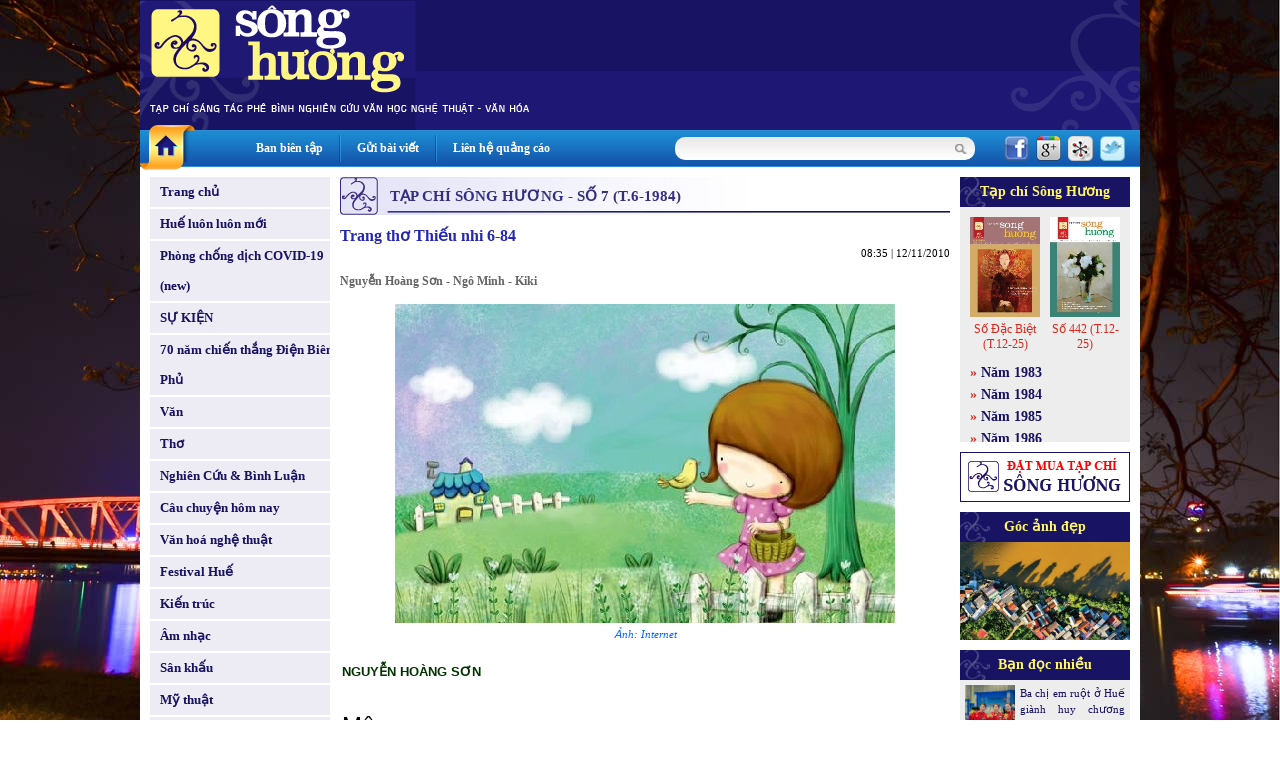

--- FILE ---
content_type: text/html
request_url: http://tapchisonghuong.com.vn/tap-chi/c220/n6774/Trang-tho-Thieu-nhi-6-84.html
body_size: 8045
content:
<!DOCTYPE html PUBLIC "-//W3C//DTD XHTML 1.0 Transitional//EN" "http://www.w3.org/TR/xhtml1/DTD/xhtml1-transitional.dtd">
<html xmlns="http://www.w3.org/1999/xhtml">
<head>
<meta http-equiv="EXPIRES" content="0" />
<meta name="RESOURCE-TYPE" content="DOCUMENT" />
<meta name="DISTRIBUTION" content="GLOBAL" />
<meta name="AUTHOR" content="XuanTruongJSCDotCom" />
<meta name="KEYWORDS" content="Tạp chí Sông Hương - Diễn đàn Liên hiệp các Hội Văn học Nghệ thuật Thừa Thiên Huế">
<meta name="DESCRIPTION" content="Tạp chí Sông Hương - Diễn đàn Liên hiệp các Hội Văn học Nghệ thuật Thừa Thiên Huế">
<meta name="COPYRIGHT" content="Copyright (c) by XuanTruongJSC.com" />
<meta name="ROBOTS" content="INDEX, FOLLOW" />
<meta name="Googlebot" content="index,follow,archive">

<meta name="RATING" content="GENERAL" />
<meta name="GENERATOR" content="XuanTruongJSC.Com" />
<meta name="google-site-verification" content="_2Ey_KNY8yyCDtTHBCTX5yfpsJarX-dmbiJ2hbrfzy0" />
<meta http-equiv="Content-Type" content="text/html; charset=UTF-8" />

<title>Trang thơ Thiếu nhi 6-84 - Tạp chí Sông Hương</title>

<meta property="og:title" content="Trang thơ Thiếu nhi 6-84 - Tạp chí Sông Hương"/>
<meta property="og:url" content="" />
<meta property="og:description" content="" />
<meta property="og:image" content="" />
<base href="http://tapchisonghuong.com.vn/">
<link rel="shortcut icon" href="http://tapchisonghuong.com.vn/style/images/favicon.ico" />
<link href="http://tapchisonghuong.com.vn/style/styles.css" rel="stylesheet" type="text/css" />
<link href="http://tapchisonghuong.com.vn/style/styles_common.css" rel="stylesheet" type="text/css" />

<script>
var query_string = "?main%3Dmagazine%26catid%3D220%26newsid%3D6774%26xtname%3DTrang-tho-Thieu-nhi-6-84",
BASE_URL = "http://tapchisonghuong.com.vn/",
WEB_DIR  = "",
TIME_NOW = 1769280962</script>
<script type="text/javascript" src="http://tapchisonghuong.com.vn/js/Library.js?v=1"></script>


<script type="text/javascript" src="http://tapchisonghuong.com.vn/js/jquery/jquery-1.6.3.min.js"></script>
<script type="text/javascript" src="http://tapchisonghuong.com.vn/js/jquery/jquery.pngFix.pack.js"></script>


<script type="text/javascript"> 
    jQuery(document).ready(function(){ 
        jQuery('.pngfix').pngFix(); 
    }); 
</script> 
<script async src="https://www.googletagmanager.com/gtag/js?id=G-1XK1HM5M0G"></script>
<script>
  window.dataLayer = window.dataLayer || [];
  function gtag(){dataLayer.push(arguments);}
  gtag('js', new Date());

  gtag('config', 'G-1XK1HM5M0G');
</script>
</head>
<body style="background:url(http://tapchisonghuong.com.vn/userfiles/images/bg/bg_body_truongtien.jpg) top center fixed; background-size: 100%;">
<div class="bg_main"><div class="header" >
<div class="header_menu">    	
<div class="HeaderAdv"></div>
<div class="clear"></div>
</div> 		   
</div>
<div class="topmn_area">
<div class="mnhome"><a href="" class="link_block"></a></div>
<div class="topmn">
<div class="tmn"><a href="ban-bien-tap.html">Ban biên tập</a></div> <div class="tmn_line">&nbsp;</div>                <div class="tmn"><a href="gui-bai-viet.html">Gửi bài viết</a></div> <div class="tmn_line">&nbsp;</div>                <div class="tmn"><a href="lien-he-quang-cao.html">Liên hệ quảng cáo</a></div>          
</div>
<div class="filter_area">
<div class="search">
<form id="frmSearch" action="tin-tuc.html" name="frmSearch" method="get">
<!--input type="hidden" name="main" value="product" /-->            
<div class="input_keyword">
<input type="text" name="keyword" value="" class="txtSearch" />
</div>
<div class="search_btn" onclick="jQuery('#frmSearch').submit()"></div>
<div class="clear"></div>
</form>
</div>
<div class="share_network">
<span><a href="http://www.facebook.com/share.php?u=http://tapchisonghuong.com.vn/tap-chi/c220/n6774/Trang-tho-Thieu-nhi-6-84.html" target="_blank"><img src="http://tapchisonghuong.com.vn/style/images/icon_facebook.png" alt="" border="0" /></a></span>
<span><a href="https://m.google.com/app/plus/x/?v=compose&amp;content=http://tapchisonghuong.com.vn/tap-chi/c220/n6774/Trang-tho-Thieu-nhi-6-84.html" target="_blank"><img src="http://tapchisonghuong.com.vn/style/images/icon_google.png" alt="" border="0" /></a></span>
<span><a href="http://linkhay.com/submit?url=http://tapchisonghuong.com.vn/tap-chi/c220/n6774/Trang-tho-Thieu-nhi-6-84.html" target="_blank"><img src="http://tapchisonghuong.com.vn/style/images/icon_linkhay.png" alt="" border="0" /></a></span>
<span><a href="http://twitter.com/home?status=http://tapchisonghuong.com.vn/tap-chi/c220/n6774/Trang-tho-Thieu-nhi-6-84.html" target="_blank"><img src="http://tapchisonghuong.com.vn/style/images/icon_twitter.png" alt="" border="0" /></a></span>
</div>
<div class="clear"></div>
</div>
<div class="clear"></div>
</div>
<div class="body_center"><script language="javascript">

function doSubmit(){	
	if (document.frmSearch.keyword.value.replace(/ /gi,'') == '') {
		alert("Từ khóa không được để trống!");
		document.frmSearch.keyword.focus();
		return false;
	}
	document.frmSearch.submit();
	return;
}

doLogin = function(){
	var pruser = jQuery('#pruser').val();	
	var prpwd = jQuery('#prpwd').val();	
	
	if(!pruser || !prpwd){		  	   
	   alert('Hãy điền đầy đủ Tên đăng nhập và mật khẩu!');
	   return false;
	}	
	
	//var waiting = '<div class="boxMember"><img src="style/images/loading.gif" border="0" alt="XuanTruongJSC" /></div>';		
	//jQuery("#ajaxLog").html(waiting);
		
	jQuery.ajax({
		type: "POST",
		url: "ajax.php?act=login",
		data: "pruser="+pruser+"&prpwd="+prpwd,
		success: function(msg) {				
			if(msg == 'err'){
				jQuery("#errLog").html('User hoặc Pass không đúng!');
				//return false;
			}
			else
			{		
				jQuery("#ajaxLog").html(msg);
			}				
		}
	});		
}

</script> 
<!--BEGIN LEFT COLUMN-->    
<div class="LeftCol">    	
<div class="leftmn marginBottom10">
<div class="pmn"><a href="" class="link_block">Trang chủ</a></div>
<div class="pmn marginTop2 "><a href="tin-tuc/p0/c1/Hue-luon-luon-moi.html" class="link_block">Huế luôn luôn mới</a></div>
<div class="pmn marginTop2 "><a href="tin-tuc/p0/c175/Phong-chong-dich-COVID-19-new.html" class="link_block">Phòng chống dịch COVID-19 (new)</a></div>
<div class="pmn marginTop2 "><a href="tin-tuc/p0/c184/SU-KIEN.html" class="link_block">SỰ KIỆN</a></div>
<div class="pmn marginTop2 "><a href="tin-tuc/p0/c186/70-nam-chien-thang-Dien-Bien-Phu.html" class="link_block">70 năm chiến thắng Điện Biên Phủ</a></div>
<div class="pmn marginTop2 "><a href="tin-tuc/p0/c5/Van.html" class="link_block">Văn</a></div>
<div class="pmn marginTop2 "><a href="tin-tuc/p0/c6/Tho.html" class="link_block">Thơ</a></div>
<div class="pmn marginTop2 "><a href="tin-tuc/p0/c7/Nghien-Cuu-Binh-Luan.html" class="link_block">Nghiên Cứu & Bình Luận</a></div>
<div class="pmn marginTop2 "><a href="tin-tuc/p0/c101/Cau-chuyen-hom-nay.html" class="link_block">Câu chuyện hôm nay</a></div>
<div class="pmn marginTop2 "><a href="tin-tuc/p0/c4/Van-hoa-nghe-thuat.html" class="link_block">Văn hoá nghệ thuật</a></div>
<div class="pmn marginTop2 "><a href="tin-tuc/p0/c38/Festival-Hue.html" class="link_block">Festival Huế</a></div>
<div class="pmn marginTop2 "><a href="tin-tuc/p0/c8/Kien-truc.html" class="link_block">Kiến trúc</a></div>
<div class="pmn marginTop2 "><a href="tin-tuc/p0/c9/Am-nhac.html" class="link_block">Âm nhạc</a></div>
<div class="pmn marginTop2 "><a href="tin-tuc/p0/c10/San-khau.html" class="link_block">Sân khấu</a></div>
<div class="pmn marginTop2 "><a href="tin-tuc/p0/c11/My-thuat.html" class="link_block">Mỹ thuật</a></div>
<div class="pmn marginTop2 "><a href="tin-tuc/p0/c36/Nhiep-anh.html" class="link_block">Nhiếp ảnh</a></div>
<div class="pmn marginTop2 "><a href="tin-tuc/p0/c37/Van-hoc-dan-gian.html" class="link_block">Văn học dân gian</a></div>
<div class="pmn marginTop2 "><a href="tin-tuc/p0/c2/Dat-va-nguoi.html" class="link_block">Đất và người</a></div>
<div class="pmn marginTop2 "><a href="tin-tuc/p0/c3/Hue-bon-phuong.html" class="link_block">Huế bốn phương</a></div>
<div class="pmn marginTop2 "><a href="tin-tuc/p0/c57/Nhin-ra-the-gioi.html" class="link_block">Nhìn ra thế giới</a></div>
<div class="pmn marginTop2 "><a href="tin-tuc/p0/c39/Nhip-cau-di-san.html" class="link_block">Nhịp cầu di sản</a></div>
<div class="pmn marginTop2 "><a href="tin-tuc/p0/c42/Trang-viet-dau-tay.html" class="link_block">Trang viết đầu tay</a></div>
<div class="pmn marginTop2 "><a href="tin-tuc/p0/c58/Trang-thieu-nhi.html" class="link_block">Trang thiếu nhi</a></div>
<div class="pmn marginTop2 "><a href="tin-tuc/p0/c107/Goc-Hoai-niem.html" class="link_block">Góc Hoài niệm</a></div>
<div class="pmn marginTop2 "><a href="tin-tuc/p0/c88/SO-DAC-BIET.html" class="link_block">SỐ ĐẶC BIỆT</a></div>
<div class="pmn marginTop2 "><a href="tin-tuc/p0/c75/CHUYEN-DE.html" class="link_block">CHUYÊN ĐỀ</a></div>
<div class="pmn marginTop2 "><a href="tin-tuc/p0/c100/Gia-sach-Song-Huong.html" class="link_block">Giá sách Sông Hương</a></div>
<div class="pmn marginTop2 "><a href="tin-tuc/p0/c146/Tac-pham-hay.html" class="link_block">Tác phẩm hay</a></div>
<div class="pmn marginTop2 "><a href="tin-tuc/p0/c187/Thong-tin-Co-quan-Doanh-nghiep.html" class="link_block">Thông tin Cơ quan - Doanh nghiệp</a></div>
<div class="pmn marginTop2 "><a href="tin-tuc/p0/c41/Tinh-Song-Huong.html" class="link_block">Tình Sông Hương</a></div>
<div class="pmn marginTop2"><a href="tac-gia.html" class="link_block">Tác giả - Tác phẩm</a></div>
</div>
<div class="leftbox">
<script language="javascript" type="text/javascript" src="http://tapchisonghuong.com.vn/js/musicplayer/swfobject.js"></script>
<div id="player-holder1"></div>
<script type="text/javascript">
		
            var options = {};
            options.playlistXmlPath = "uploads/media/playlist.xml?ver=1";
            
            var params = {};
            params.allowScriptAccess = "always";
            
            swfobject.embedSWF("js/musicplayer/MusicPlayerPlaylist.swf", "player-holder1", "180", "200", "9.0.0",false, options, params, {});
			
        </script>
</div>
<div class="leftbox">
<div class="leftbox_top">Giá sách Sông Hương</div>
<div class="leftbox_center"><div class="left_adv"><a href="http://tapchisonghuong.com.vn/tin-tuc/p0/c100/n34309/Tac-pham-mo-i-thang-01-2026.html" target="_blank"><img src="uploads/adv/5_2026-01_gts1.jpg" width=180 height=250 border=0></a></div><div class="left_adv"><a href="http://tapchisonghuong.com.vn/tin-tuc/p0/c100/n34309/Tac-pham-mo-i-thang-01-2026.html" target="_blank"><img src="uploads/adv/6_2026-01_gts2.jpg" width=180 height=250 border=0></a></div><div class="left_adv"><a href="http://tapchisonghuong.com.vn/tin-tuc/p0/c100/n34280/Tac-pham-mo-i-thang-12SDB-2025.html" target="_blank"><img src="uploads/adv/7_2025-12sdb_gts2.jpg" width=180 height=250 border=0></a></div><div class="left_adv"><a href="http://tapchisonghuong.com.vn/tin-tuc/p0/c100/n34280/Tac-pham-mo-i-thang-12SDB-2025.html" target="_blank"><img src="uploads/adv/8_2025-12sdb_gts3.jpg" width=180 height=250 border=0></a></div></div>
</div>
</div>
<!--END LEFT COLUMN--><!--BEGIN RIGHT COLUMN-->    
<div class="CenterCol">    
<div class="boxContent">
<div class="boxTop"><div class="boxTitle">Tạp chí Sông Hương - Số 7 (T.6-1984)</div></div>
<div class="boxCenter">
<div class="view_news">
<div class="viewnews_title">Trang thơ Thiếu nhi 6-84</div>
<div class="viewnews_time">08:35 | 12/11/2010</div>
<div class="viewnews_brief">Nguyễn Ho&agrave;ng Sơn - Ng&ocirc; Minh&nbsp;- Kiki</div>
<div class="viewnews_img">
<img src="http://tapchisonghuong.com.vn/uploads/news/size500/news7/8/1011120may.jpg" border="0" alt="Trang thơ Thiếu nhi 6-84" />                    </div>
<div class="viewnews_imgtitle">Ảnh: Internet</div>
<div class="viewnews_des"><!--table><tr><td--><table><tr><td><div align="justify"><strong><span style="FONT-SIZE: 10pt; FONT-FAMILY: Arial"><font color="#003300">NGUYỄN HO&Agrave;NG SƠN</font></span></strong><span style="FONT-SIZE: 10pt; FONT-FAMILY: Arial"><br /><br /><br /></span><span style="FONT-SIZE: 18pt; FONT-FAMILY: Arial">M&acirc;y</span><span style="FONT-SIZE: 10pt; FONT-FAMILY: Arial"><br /><em><br /><br />L&uacute;c mặc &aacute;o trắng<br />L&uacute;c mặc &aacute;o xanh<br />L&uacute;c cho&agrave;ng &aacute;o x&aacute;m<br />Thay dạng đổi h&igrave;nh<br /><br />Buổi s&aacute;ng b&ecirc;n đo&agrave;i<br />Chiều về b&ecirc;n đ&ocirc;ng<br />Bạn c&ugrave;ng ngọn gi&oacute;<br />Th&aacute;ng ng&agrave;y thong dong<br /><br />L&agrave; con của nước<br />Đi học tr&ecirc;n trời<br />Bỗng dưng nhớ mẹ<br />Liền rơi&hellip; rơi&hellip; rơi&hellip;<br /><br /></em><br /></span><span style="FONT-SIZE: 18pt; FONT-FAMILY: Arial">Quả thị đi chơi</span><span style="FONT-SIZE: 10pt; FONT-FAMILY: Arial"><br /><br /><em><br />C&acirc;y thị b&ecirc;n cầu ao<br />Suốt đời kh&ocirc;ng đổi chỗ<br />Quả thị tr&ecirc;n c&agrave;nh cao<br />Muốn đi đ&acirc;y đi đ&oacute;<br /><br />M&ugrave;a h&egrave; nhiều mưa gi&oacute;<br />Đ&acirc;u phải m&ugrave;a đi chơi?<br />Quả thị đ&agrave;nh kh&eacute;p vỏ <br />Nằm mơ về xa x&ocirc;i<br /><br />Trời bỗng dưng cao vời<br />Nắng hanh se ngọn gi&oacute;<br />Mặt ao th&agrave;nh gương soi<br />Vệt sương đằm lối cỏ<br /><br />M&ugrave;a thu về g&otilde; cửa<br />Giục thị thay &aacute;o v&agrave;ng<br />Kịp l&ecirc;n đường hớn hở<br />Bước đi giờ th&ecirc;nh thang<br /><br />Tr&ocirc;ng k&igrave;a quả thị v&agrave;ng<br />Dắt m&ugrave;a thu v&agrave;o phố<br />Mang theo c&acirc;u chuyện cổ<br />Thị kể bằng m&ugrave;i hương<br />&nbsp;&nbsp;&nbsp;&nbsp;&nbsp;&nbsp;&nbsp;&nbsp;&nbsp;&nbsp;&nbsp;&nbsp;&nbsp;&nbsp;&nbsp;&nbsp;&nbsp;&nbsp;&nbsp;&nbsp;&nbsp;&nbsp;&nbsp; </em></span><span style="FONT-SIZE: 8pt; FONT-FAMILY: Arial">1982</span><span style="FONT-SIZE: 10pt; FONT-FAMILY: Arial"><br /><br /><br /><strong><font color="#003300">NG&Ocirc; MINH</font></strong><br /><br /><br /></span><span style="FONT-SIZE: 18pt; FONT-FAMILY: Arial">Bập b&ecirc;nh</span><span style="FONT-SIZE: 10pt; FONT-FAMILY: Arial"><br /><br /><br /><em>Hai đầu ng&agrave;y đ&ecirc;m<br />Hai b&ecirc;n đỉnh n&uacute;i<br />Hai ph&iacute;a đồng l&agrave;ng<br />Hai vai mẹ nắng<br />Mặt trời bập b&ecirc;nh<br /><br />Hai m&aacute;i nh&agrave; em <br />Hai đầu ngọn gi&oacute;<br />Hai b&ecirc;n m&aacute; mẹ<br />Trăng chơi bập b&ecirc;nh<br /><br />Mặt trời xuống, trăng l&ecirc;n<br />Trăng xuống, mặt trời l&ecirc;n<br />Tựa hai đầu tr&aacute;i đất<br />Trăng trời chơi bập b&ecirc;nh&hellip;<br />&nbsp;&nbsp;&nbsp;&nbsp;&nbsp;&nbsp;&nbsp;&nbsp;&nbsp;&nbsp;&nbsp;&nbsp;&nbsp;&nbsp;&nbsp;&nbsp;&nbsp;&nbsp;&nbsp;&nbsp;&nbsp;&nbsp;&nbsp; </em></span><span style="FONT-SIZE: 8pt; FONT-FAMILY: Arial">1982</span><span style="FONT-SIZE: 10pt; FONT-FAMILY: Arial"><br /><br /><br /><strong><font color="#003300">KIKI</font></strong> (Ph&aacute;p - 4 tuổi)<br /><br /><br /></span><span style="FONT-SIZE: 18pt; FONT-FAMILY: Arial">Con c&aacute; v&agrave;ng</span><span style="FONT-SIZE: 10pt; FONT-FAMILY: Arial"><br /><br /><em><br />Một con c&aacute; b&eacute; đỏ<br />c&oacute; c&aacute;i đu&ocirc;i bằng v&agrave;ng<br />Sống ven bờ <br />một d&ograve;ng s&ocirc;ng<br />Mẹ n&oacute; đ&atilde; đ&iacute;nh<br />tr&ecirc;n bụng n&oacute;<br />những đốm bạc<br />cho m&igrave;nh n&oacute; th&ecirc;m<br />&oacute;ng &aacute;nh<br />Nước s&ocirc;ng<br />thật trong<br />Nh&igrave;n r&otilde; con c&aacute; nhỏ<br />Chơi với những b&ocirc;ng hoa nước<br />v&agrave; những h&ograve;n đ&aacute; dẹt<br />dưới đ&aacute;y s&ocirc;ng<br />Nước s&ocirc;ng<br />thật trong<br />khiến ch&uacute; b&eacute;<br />đi bốt đen<br />nh&igrave;n thấy con c&aacute; nhỏ<br />muốn xuống chơi với n&oacute;<br />Ch&uacute; bước<br />xuống s&ocirc;ng<br />l&agrave;m đục<br />nước trong<br />Chẳng c&ograve;n c&aacute; v&agrave;ng<br />Chẳng c&ograve;n hoa bạc<br />Chẳng thấy g&igrave; nữa hết!<br /><br /><br /></em></span><span style="FONT-SIZE: 18pt; FONT-FAMILY: Arial">B&agrave;n tay</span><span style="FONT-SIZE: 10pt; FONT-FAMILY: Arial"> <br /><br />(</span><span style="FONT-SIZE: 8pt; FONT-FAMILY: Arial">Một em b&eacute; Ph&aacute;p, khuyết danh)</span><span style="FONT-SIZE: 10pt; FONT-FAMILY: Arial"><br /><br /><em>B&agrave;n tay gửi trao v&agrave; đ&oacute;n nhận<br />B&agrave;n tay vui chơi<br />B&agrave;n tay lam l&agrave;m, lay động<br />Tất cả đều năm ng&oacute;n<br />D&ugrave; l&agrave; tay cầm b&uacute;t<br />D&ugrave; l&agrave; tay x&aacute;ch t&uacute;i<br />D&ugrave; l&agrave; tay dắt ngựa<br />Tất cả đều năm ng&oacute;n<br />Tay chiến đấu cầm s&uacute;ng ngắn<br />Cầm kiếm, dao găm<br />Đ&ocirc;i tay gi&agrave; nhăn nheo của b&agrave; cố<br />Tay chắc khỏe của thuyền trưởng cầm l&aacute;i<br />Tay nhỏ t&iacute; teo của em b&eacute;<br />Tất cả đều năm ng&oacute;n<br />Tay dắt b&eacute; tập đi<br />Tay dỗ trẻ đang kh&oacute;c<br />Tay đen, tay trắng<br />Tay v&agrave;ng, tay đỏ<br />B&agrave;n tay nhỏ hồng hồng<br />Tất cả đều năm ng&oacute;n<br /><br /></em></span><span style="FONT-SIZE: 8pt; FONT-FAMILY: Arial">Vũ T&uacute; Nam dịch</span><span style="FONT-SIZE: 10pt; FONT-FAMILY: Arial"><br /></span><span style="FONT-SIZE: 9pt; COLOR: black; FONT-FAMILY: Arial">(7/6-84)</span><span style="FONT-SIZE: 10pt; FONT-FAMILY: Arial"><br /><br /><br /><br /></span></div></td></tr></table><!--/td></tr></table--></div>
<div class="viewnews_next">Các bài mới</div>
<div class="news_item_other"><a href="tap-chi/c220/n7160/Trang-tho-dau-tay-6-84.html">Trang thơ đầu tay 6-84</a> (18/01/2011)</div>
<div class="news_item_other"><a href="tap-chi/c220/n6830/Dang-nhu-hanh-phuc.html">Đắng như hạnh phúc</a> (19/11/2010)</div>
<div class="news_item_other"><a href="tap-chi/c220/n6829/Tho-Song-Huong-6-84.html">Thơ Sông Hương 6-84</a> (19/11/2010)</div>
<div class="news_item_other"><a href="tap-chi/c220/n6828/enbac.html"></a> (19/11/2010)</div>
<div class="news_item_other"><a href="tap-chi/c220/n6792/Con-chim-nho-dang-thuong.html">Con chim nhỏ đáng thương</a> (16/11/2010)</div>
<div class="news_item_other"><a href="tap-chi/c220/n6787/Nhung-net-don-gian-co-ich-trong-kien-truc-lang-Minh-Mang.html">Những nét đơn giản có ích trong kiến trúc lăng Minh Mạng</a> (12/11/2010)</div>
<div class="news_item_other"><a href="tap-chi/c220/n6775/Nuo-c-mat-chim-cu.html">Nước mắt chim cu</a> (12/11/2010)</div>
<div class="viewnews_next marginTop10">Các bài đã đăng</div>
<div class="news_item_other"><a href="tap-chi/c220/n6720/Net-rieng-cua-tho-Lam-Thi-My-Da.html">Nét riêng của thơ Lâm Thị Mỹ Dạ</a> (05/11/2010)</div>
<div class="news_item_other"><a href="tap-chi/c220/n6715/Da-Trang.html">Dã Tràng</a> (05/11/2010)</div>
<div class="news_item_other"><a href="tap-chi/c220/n6714/Chua-Thien-Mu-qua-mot-so-bai-van-bia.html">Chùa Thiên Mụ qua một số bài văn bia</a> (05/11/2010)</div>
<div class="news_item_other"><a href="tap-chi/c220/n6692/Vai-net-ve-truyen-thong-san-khau-o-Hue.html">Vài nét về truyền thống sân khấu ở Huế</a> (02/11/2010)</div>
<div class="news_item_other"><a href="tap-chi/c220/n6678/Xung-quanh-van-de-khong-ngung-nang-cao-chat-luong-nghe-thuat-san-khau-hien-nay.html">Xung quanh vấn đề không ngừng nâng cao chất lượng nghệ thuật sân khấu hiện nay</a> (28/10/2010)</div>
<div class="news_item_other"><a href="tap-chi/c220/n6677/Nha-van-Buu-Dinh-qua-ngoi-but-cua-mot-nha-van-Phap.html">Nhà văn Bửu Đình qua ngòi bút của một nhà văn Pháp</a> (28/10/2010)</div>
<div class="news_item_other"><a href="tap-chi/c220/n6656/Doc-Ve-mot-mua-gio-thoi.html">Đọc “Về một mùa gió thổi” (*)</a> (26/10/2010)</div>
<div class="news_item_other"><a href="tap-chi/c220/n6643/Rieng-va-chung-trong-tho-tinh-hien-dai-1945-1975.html">Riêng và chung trong thơ tình hiện đại (1945-1975)</a> (22/10/2010)</div>
</div>  
</div>
</div>
</div>
<!--END RIGHT COLUMN--><!--BEGIN LEFT COLUMN-->    
<div class="RightCol">   
<div class="leftbox" style="background:#ededed">
<div class="leftbox_top">Tạp chí Sông Hương</div>
<div class="leftbox_center boxMagazine">
<div class="Item">
<div class="Item_img"><a href="tap-chi/c541/So-Dac-Biet-T-12-25.html"><img src="http://tapchisonghuong.com.vn/uploads/magazine/size120/magazine1/6/2025-12SDB_BIA1-541.jpg" width="70" height="100" border="0" /></a></div>
<div class="Item_title"><a href="tap-chi/c541/So-Dac-Biet-T-12-25.html">Số Đặc Biệt (T.12-25)</a></div>
</div>
<div class="Item">
<div class="Item_img"><a href="tap-chi/c540/So-442-T-12-25.html"><img src="http://tapchisonghuong.com.vn/uploads/magazine/size120/magazine1/6/2025-12_Bia-SH1-540.jpg" width="70" height="100" border="0" /></a></div>
<div class="Item_title"><a href="tap-chi/c540/So-442-T-12-25.html">Số 442 (T.12-25)</a></div>
</div>
<div class="clear"></div>
<div class="ListItem">
<div class="ItemMn">&raquo; <a href="tap-chi/c29/Nam-1983.html">Năm 1983</a></div>
<div class="ItemMn">&raquo; <a href="tap-chi/c42/Nam-1984.html">Năm 1984</a></div>
<div class="ItemMn">&raquo; <a href="tap-chi/c231/Nam-1985.html">Năm 1985</a></div>
<div class="ItemMn">&raquo; <a href="tap-chi/c244/Nam-1986.html">Năm 1986</a></div>
<div class="ItemMn">&raquo; <a href="tap-chi/c267/Nam-1987.html">Năm 1987</a></div>
<div class="ItemMn">&raquo; <a href="tap-chi/c301/Nam-1988.html">Năm 1988</a></div>
<div class="ItemMn">&raquo; <a href="tap-chi/c328/Nam-1989.html">Năm 1989</a></div>
<div class="ItemMn">&raquo; <a href="tap-chi/c350/Nam-1990.html">Năm 1990</a></div>
<div class="ItemMn">&raquo; <a href="tap-chi/c387/Nam-1991.html">Năm 1991</a></div>
<div class="ItemMn">&raquo; <a href="tap-chi/c425/Nam-1992.html">Năm 1992</a></div>
<div class="ItemMn">&raquo; <a href="tap-chi/c466/Nam-1993.html">Năm 1993</a></div>
<div class="ItemMn">&raquo; <a href="tap-chi/c515/Nam-1994.html">Năm 1994</a></div>
<div class="ItemMn">&raquo; <a href="tap-chi/c24/Nam-1999.html">Năm 1999</a></div>
<div class="ItemMn">&raquo; <a href="tap-chi/c57/Nam-2000.html">Năm 2000</a></div>
<div class="ItemMn">&raquo; <a href="tap-chi/c58/Nam-2001.html">Năm 2001</a></div>
<div class="ItemMn">&raquo; <a href="tap-chi/c59/Nam-2002.html">Năm 2002</a></div>
<div class="ItemMn">&raquo; <a href="tap-chi/c60/Nam-2003.html">Năm 2003</a></div>
<div class="ItemMn">&raquo; <a href="tap-chi/c61/Nam-2004.html">Năm 2004</a></div>
<div class="ItemMn">&raquo; <a href="tap-chi/c62/Nam-2005.html">Năm 2005</a></div>
<div class="ItemMn">&raquo; <a href="tap-chi/c2/Nam-2006.html">Năm 2006</a></div>
<div class="ItemMn">&raquo; <a href="tap-chi/c3/Nam-2007.html">Năm 2007</a></div>
<div class="ItemMn">&raquo; <a href="tap-chi/c63/Nam-2008.html">Năm 2008</a></div>
<div class="ItemMn">&raquo; <a href="tap-chi/c136/Nam-2009.html">Năm 2009</a></div>
<div class="ItemMn">&raquo; <a href="tap-chi/c197/Nam-2010.html">Năm 2010</a></div>
<div class="ItemMn">&raquo; <a href="tap-chi/c229/Nam-2011.html">Năm 2011</a></div>
<div class="ItemMn">&raquo; <a href="tap-chi/c254/Nam-2012.html">Năm 2012</a></div>
<div class="ItemMn">&raquo; <a href="tap-chi/c278/Nam-2013.html">Năm 2013</a></div>
<div class="ItemMn">&raquo; <a href="tap-chi/c298/Nam-2014.html">Năm 2014</a></div>
<div class="ItemMn">&raquo; <a href="tap-chi/c321/Nam-2015.html">Năm 2015</a></div>
<div class="ItemMn">&raquo; <a href="tap-chi/c345/Nam-2016.html">Năm 2016</a></div>
<div class="ItemMn">&raquo; <a href="tap-chi/c365/Nam-2017.html">Năm 2017</a></div>
<div class="ItemMn">&raquo; <a href="tap-chi/c384/Nam-2018.html">Năm 2018</a></div>
<div class="ItemMn">&raquo; <a href="tap-chi/c403/Nam-2019.html">Năm 2019</a></div>
<div class="ItemMn">&raquo; <a href="tap-chi/c422/Nam-2020.html">Năm 2020</a></div>
<div class="ItemMn">&raquo; <a href="tap-chi/c442/Nam-2021.html">Năm 2021</a></div>
<div class="ItemMn">&raquo; <a href="tap-chi/c463/Nam-2022.html">Năm 2022</a></div>
<div class="ItemMn">&raquo; <a href="tap-chi/c482/Nam-2023.html">Năm 2023</a></div>
<div class="ItemMn">&raquo; <a href="tap-chi/c502/Nam-2024.html">Năm 2024</a></div>
<div class="ItemMn">&raquo; <a href="tap-chi/c523/Nam-2025.html">Năm 2025</a></div>
<div class="ItemMn">&raquo; <a href="tap-chi/c542/Nam-2026.html">Năm 2026</a></div>
</div>
</div>
</div>
<div class="leftbox">
<a href="dat-mua-tap-chi.html"><img src="http://tapchisonghuong.com.vn/style/images/order_tcsh.png" width="170" border="0" alt="" /></a>
</div>
<div class="leftbox" style="background:#ededed">
<div class="leftbox_top">Góc ảnh đẹp</div>
<div class="leftbox_center">
<div class="newsPic"><a href="tin-tuc/p36/c48/n34152/Nhung-khoanh-khac-dep-11-25.html"><img src="http://tapchisonghuong.com.vn/uploads/news/size500/news35/2/2025-11_NA-HNATuan2-34152.jpg" width="170" alt="Những khoảnh khắc đẹp 11-25" border="0" /></a></div>
</div>
</div>
<div class="leftbox" style="background:#ededed">
<div class="leftbox_top">Bạn đọc nhiều</div>
<div class="leftbox_center boxHotNews">
<div class="Item">
<div class="Item_img"><a href="tin-tuc/p1/c12/n34205/Ba-chi-em-ruot-o-Hue-gianh-huy-chuong-vang-tai-SEA-Games-33.html"><img src="http://tapchisonghuong.com.vn/uploads/news/size150/news35/3/z7340833625585_742960c2aa2caea6467e6fb584b9fb6f-34205.jpg" width="60" border="0" alt="Ba chị em ruột ở Huế giành huy chương vàng tại SEA Games 33" /></a></div>
<div class="Item_title"><a href="tin-tuc/p1/c12/n34205/Ba-chi-em-ruot-o-Hue-gianh-huy-chuong-vang-tai-SEA-Games-33.html">Ba chị em ruột ở Huế giành huy chương vàng tại SEA Games 33</a></div>
<div class="clear"></div>
</div>
<div class="Item">
<div class="Item_img"><a href="tin-tuc/p5/c20/n34145/May-bay-qua-suon-nui-no-day-hoa.html"><img src="http://tapchisonghuong.com.vn/uploads/news/size150/news35/2/2025-11_MBQSNNDHoa-mu-nau-34145.jpg" width="60" border="0" alt="Mây bay qua sườn núi nở đầy hoa" /></a></div>
<div class="Item_title"><a href="tin-tuc/p5/c20/n34145/May-bay-qua-suon-nui-no-day-hoa.html">Mây bay qua sườn núi nở đầy hoa</a></div>
<div class="clear"></div>
</div>
<div class="Item">
<div class="Item_img"><a href="tin-tuc/p4/c18/n34161/Tu-nghe-thuat-cam-nhan-hoi-hoa-den-hieu-biet-dia-ly-van-hoa-lich-su-va-con-nguoi.html"><img src="http://tapchisonghuong.com.vn/uploads/news/size150/news35/2/2025-11_NBCTPTLam-34161.jpg" width="60" border="0" alt="Từ nghệ thuật cảm nhận hội họa đến hiểu biết địa lý, văn hóa, lịch sử và con người" /></a></div>
<div class="Item_title"><a href="tin-tuc/p4/c18/n34161/Tu-nghe-thuat-cam-nhan-hoi-hoa-den-hieu-biet-dia-ly-van-hoa-lich-su-va-con-nguoi.html">Từ nghệ thuật cảm nhận hội họa đến hiểu biết địa lý, văn hóa, lịch sử và con người</a></div>
<div class="clear"></div>
</div>
<div class="Item">
<div class="Item_img"><a href="tin-tuc/p5/c47/n34156/Lao-Lun-tho-lan.html"><img src="http://tapchisonghuong.com.vn/uploads/news/size150/news35/2/2025-11_LLTLan-NTDuc-34156.jpg" width="60" border="0" alt="Lão Lùn thợ lặn" /></a></div>
<div class="Item_title"><a href="tin-tuc/p5/c47/n34156/Lao-Lun-tho-lan.html">Lão Lùn thợ lặn</a></div>
<div class="clear"></div>
</div>
<div class="Item">
<div class="Item_img"><a href="tin-tuc/p0/c100/n34158/Tac-pham-mo-i-thang-11-2025.html"><img src="http://tapchisonghuong.com.vn/uploads/news/size150/news35/2/2025-11_GTS-01image003-34158.jpg" width="60" border="0" alt="Tác phẩm mới tháng 11/2025" /></a></div>
<div class="Item_title"><a href="tin-tuc/p0/c100/n34158/Tac-pham-mo-i-thang-11-2025.html">Tác phẩm mới tháng 11/2025</a></div>
<div class="clear"></div>
</div>
</div>
</div>
<div class="leftbox paddingBottom5" style="background:#ededed">
<div class="leftbox_top">Quảng cáo</div>
<div class="leftbox_center"><div class="right_adv"><a href="http://vannghehue.vn" target="_blank"><img src="uploads/adv/9_image1 - copy999999.jpg" width=160 height=90 border=0></a></div><div class="right_adv"><a href="http://songnuoctamgiang.com.vn/" target="_blank"><img src="uploads/adv/10_9_100428songnuoctamgiang_com_vn.jpg" width=160 height=90 border=0></a></div></div>
</div>
</div>
<!--END LEFT COLUMN--><div class="clear"></div>
</div>
<div class="clear"></div>
<div class="body_bottom pngfix">    	        
<div class="footer_content"><div class="bg_logo_bottom"><div style="width: 400px; float: left;">
<p class="MsoNormal" style="margin: 0cm 0cm 0pt;">
<br />
<br />
<span style="color:#ffffff;"><span style="font-size:12px;">T&ograve;a soạn: 09 Phạm Hồng Th&aacute;i, th&agrave;nh phố Huế<br />
Điện thoại:&nbsp;0234. 3686669 (Trị sự) - 3822338 (VP) -&nbsp; 3846066&nbsp;<br />
<span style="text-align: -webkit-center;">Ban Bi&ecirc;n tập: songhuongtapchi@gmail.com<br />
Ban Trị sự: tapchisonghuong.vn@gmail.com</span></span></span></p>
<p class="MsoNormal" style="margin: 0cm 0cm 0pt;">
&nbsp;</p>
</div>
<div style="width: 400px; float: right;">
<p>
<br />
<br />
<strong>&copy;</strong> Bản quyền thuộc về Tạp ch&iacute;&nbsp;S&ocirc;ng Hương<br />
<strong>&reg;</strong> Ghi r&otilde; nguồn <em>"Tạp ch&iacute; S&ocirc;ng Hương Online"</em> khi ph&aacute;t h&agrave;nh lại th&ocirc;ng tin từ website n&agrave;y.<br />
<br />
<br />
<br />
<br />
&nbsp;</p>
</div>
<div style="height: 0px; clear: both;">
&nbsp;</div>
</div></div>        
</div>
</div>
</div>

</body>
</html>

--- FILE ---
content_type: text/css
request_url: http://tapchisonghuong.com.vn/style/styles.css
body_size: 4822
content:
*{padding:0; margin:0;}

body{background: #333; color:#000; font-family:Tahoma; font-size:12px; -webkit-background-size: cover; -moz-background-size: cover;     -o-background-size: cover; background-size: cover;}
a{color:#024d9a; text-decoration:none}
a:hover{color:#024d9a; text-decoration:underline}
p {margin-bottom:15px}
ul {padding-left:30px}
ul li {margin-bottom:5px}

.bg_main{width:1000px; margin:auto; background:#fff;}

.header{width:1000px; padding-bottom:10px; margin:auto; background:url(images/banner.jpg) no-repeat; }
.header .header_menu{background:url(images/logo_big.png) 10px center no-repeat; height:110px; padding-top:10px;}
.header .HeaderAdv{width: 468px; height:90px; overflow:hidden; float:right; margin:10px 20px 0px 0px}

.topmn_area{background:url(images/bg_topmn.png) top left repeat-x #2c8bd4; }
.topmn_area .topmn{width:360px; height:36px; background:url(images/bg_topmn.png) repeat-x; margin-left:100px; float:left;}
.topmn_area .mnhome{width:56px; height:45px; background:url(images/icon_orange_home.png) no-repeat; float:left; margin-top:-5px; position:absolute}
.topmn_area .tmn, .topmn_area .tmn_active{height:31px; width:auto; float:left; font: bold 12px/26px Tahoma; /*text-shadow: 1px 2px 1px #1d83ea; filter: dropshadow(color=#1d83ea, offx=1, offy=2);*/ margin:0px 6px; padding-top:5px;}
.topmn_area .tmn a{color:#fff; text-decoration:none; padding:0px 10px;}
.topmn_area .tmn a:hover, .topmn_area .tmn_active a, .topmn_area .tmn_active a:hover{color:#ffff00; text-decoration:none;}
.topmn_area .tmn_line{width:2px; height:36px; background:url(images/bg_topmn_line.png) center left repeat-x; float:left;}

.filter_area{width:465px; height:37px; float:right; margin-right:10px;}
.filter_area .search{width:300px; height:23px; background:url(images/bg_boxsearch.png) top left repeat-x; -webkit-border-radius: 10px; -moz-border-radius: 10px; border-radius: 10px; border:#1668a8; float:left; margin: 7px 15px 0px 10px}
.filter_area .search .search_btn{width:28px; height:23px; background:url(images/icon_search.png) center center no-repeat; float:right; cursor:pointer;}
.filter_area .search .input_keyword{width:220px; height:23px; float:left;}
.filter_area .search .txtSearch{width:220px; height:17px; padding:3px; background:none; border:none; margin-left:4px;}
.filter_area .tab_filter{height:21px; padding:0px 10px; background:#f2ac25; border-left:#df9f22 1px solid; border-right:#df9f22 1px solid; border-top:#f9d692 1px solid; border-bottom:#533b0d 1px solid; float:left; margin: 7px 2px 0px 2px; font: bold 11px/21px Tahoma;}
.filter_area .tab_filter a{color:#fff; text-decoration:none;}
.filter_area .tab_filter a:hover{color:#000}
.filter_area .share_network{margin-left:12px; float:left; padding-top:6px;}
.filter_area .share_network span{margin:0px 2px;}

.body_center {width:980px; margin:auto; padding:10px; overflow:hidden;}
.LeftCol{width:180px; min-height:600px; float:left; margin-right:10px; overflow:hidden;}
.CenterCol{width:610px; float:left; overflow:hidden;}
.RightCol{width:170px; float:right; overflow:hidden;}
.EventCol{width:790px; float:left; margin-bottom:10px}

.rcxhCenterCol{width:660px; float:left; overflow:hidden;}
.rcxhRightCol{width:310px; float:right; overflow:hidden;}

.EventCol .EventTitle{height:38px; background:url(images/bg_event_top.jpg) top left no-repeat; font: bold 15px/38px Tahoma; text-transform:uppercase; padding-left:45px; color:#34307f; margin-bottom:10px}
.EventCol .Event{width:600px; float:left;}
.EventCol .EventAdv{width:180px; float:right;}
.EventCol .EventAdv .event_adv{width:180px; height:120px; overflow:hidden; margin-bottom:10px;}
.EventCol .Event .event_img_border{border:#c2c2c2 1px solid; padding:1px; margin-bottom:10px;}
.EventCol .Event .event_img{width:300px; max-height:200px; overflow:hidden;}
.EventCol .Event .event_title h3{font: bold 15px/20px Tahoma; margin-bottom:5px;}
.EventCol .Event .event_brief{font: 12px/16px Tahoma; text-align:justify}

.leftbox{margin-bottom:10px;}
.leftbox .leftbox_top{background:url(images/bg_blue_title_30.jpg) top left no-repeat #181363; text-align:center; font: bold 14px/30px Tahoma; color:#fff666;}
.leftbox .leftbox_center{}

.leftmn .pmn, .leftmn .pmn_active{background:#edecf4; font: bold 13px/30px Tahoma;}
.leftmn .pmn a{padding-left:10px; text-align:left; color:#181363;}
.leftmn .pmn a:hover, .leftmn .pmn_active a, .leftmn .pmn_active a:hover{background:url(images/bg_blue_title_30.jpg) top left no-repeat #181363; padding-left:0px; text-align:center; color:#fff666; text-decoration:none}

.leftmn .cmn, .leftmn .cmn_active{background:url(images/arrow_blue.gif) 5px center no-repeat #edecf4; font: 12px/25px Tahoma; margin-top:1px; border-left:#fff 5px solid;}
.leftmn .cmn a{padding-left:15px; text-align:left; color:#181363;}
.leftmn .cmn a:hover, .leftmn .cmn_active a, .leftmn .cmn_active a:hover{color:#ff0000; text-decoration:none}
.leftmn .marginTop2{margin-top:2px;}

.boxMagazine{}
.boxMagazine .Item{margin:10px 0px 10px 10px; width:70px; float:left; text-align:center;}
.boxMagazine .Item_title{margin-top:5px;}
.boxMagazine .Item_title a{color:#d9291c;}
.boxMagazine .Item_title a:hove{color:#d9291c;}
.boxMagazine .ListItem{height:80px; overflow:auto}
.boxMagazine .ItemMn{color:#d9291c; font: bold 14px/22px Tahoma; padding-left:10px;}
.boxMagazine .ItemMn a{color:#181363; font-family:Tahoma}
.boxMagazine .ItemMn a:hover{color:#d9291c;}

.boxHotNews{padding-bottom:5px;}
.boxHotNews .Item{padding:5px 5px 0px 5px; margin-bottom:5px; font: 11px/16px Tahoma; text-align:justify}
.boxHotNews .Item_img{width:50px; max-height:50px; overflow:hidden; float:left;}
.boxHotNews .Item_title{width:105px; float:right;}
.boxHotNews .Item_title a{color:#181363;}
.boxHotNews .Item_title a:hove{color:#d9291c;}


.boxLogin{width:205px; height:210px; overflow:hidden; margin-top:20px; margin-bottom:10px; background:url(images/bg_loginbox.jpg) top left no-repeat;}
.boxLogin .inputText{margin-top:82px; margin-left:25px;}
.boxLogin .inputPass{margin-top:30px; margin-left:25px;}
.boxLogin .user, .boxLogin .pwd{width:140px; height:21px; background:none; border:none; line-height:21px; font-size:11px;}
.boxLogin .errLog{float:left; width:80px; margin-left:20px; padding-top:5px; color:#FF0000; font-size:11px;}
.boxLogin .submit_bt{float:right; margin-top:10px; margin-right:30px;}
.boxLogin .submit_bt a{width:66px; height:25px; background:url(images/bt_search.jpg) 0px 0px; text-align:center; color:#ffffff; line-height:25px; text-decoration:none; font-weight:bold;}
.boxLogin .submit_bt a:hover{width:66px; height:25px; background:url(images/bt_search.jpg) 0px -25px; text-align:center; color:#000000;}

.boxMember{width:205px; height:160px; overflow:hidden; margin-top:20px; margin-bottom:10px; background:url(images/bg_memberbox.jpg) top left no-repeat;}
.boxMember .inputText{margin-top:55px; margin-left:20px; width:165px; line-height:17px;}
.boxMember .inputText a{color:#049611; text-decoration:none}
.boxMember .inputText a:hover{color:#ff0000;}

.boxSearch{width:205px; height:160px; overflow:hidden; margin-top:20px; margin-bottom:10px; background:url(images/bg_searchbox.jpg) top left no-repeat;}
.boxSearch .inputText{margin-top:82px; margin-left:25px;}
.boxSearch .keyword{width:140px; height:21px; background:none; border:none; line-height:21px; font-size:11px;}
.boxSearch .submit_bt{float:right; margin-top:10px; margin-right:35px;}
.boxSearch .submit_bt a{width:66px; height:25px; background:url(images/bt_search.jpg) 0px 0px; text-align:center; color:#ffffff; line-height:25px; text-decoration:none; font-weight:bold;}
.boxSearch .submit_bt a:hover{width:66px; height:25px; background:url(images/bt_search.jpg) 0px -25px; text-align:center; color:#000000;}

.boxVideo{margin-bottom:10px;}
.boxVideo .title{width:205px; height:47px; background:url(images/top_videobox.jpg) top left no-repeat;}
.boxVideo .playbox{padding:5px; background:#01950f;}


.boxHomeNews{width:300px; margin-bottom:10px;}
.boxHomeNews .boxTop{height:34px; background:url(images/bg_box_homenews_top.jpg) top right no-repeat; font: bold 14px/34px Tahoma; color:#181363; padding-left:35px}
.boxHomeNews .boxCenter{padding: 10px 0px}
.boxHomeNews .boxCenter a{color:#2627b5; margin-bottom:5px;}
.boxHomeNews .boxCenter a:hover{color:#ff0000; text-decoration:none}
.boxHomeNews .newsItem_first{margin-bottom:10px; text-align:justify}
.boxHomeNews .newsItem_first .img{width:100px; float:left; margin-right:10px; overflow:hidden;}
.boxHomeNews .newsItem_first .title{margin-bottom:5px; font: bold 15px/18px Tahoma; float:left; width:auto}
.boxHomeNews .newsItem_first .brief{font: 14px/17px Tahoma; text-align:justify; float:left}
.boxHomeNews .newsItem_first p{padding-top:5px; margin-bottom:0px}
.boxHomeNews .newsItem{background:url(images/dot1.jpg) left 7px no-repeat; padding-left:15px; margin-bottom:5px;}

.boxContent{}
.boxContent .boxTop{height:38px; background:url(images/bg_event_top.jpg) top left no-repeat; font: bold 15px/38px Tahoma; text-transform:uppercase; padding-left:50px; color:#34307f; margin-bottom:10px}

.boxContact{border:#d7d7d7 1px solid; -webkit-border-radius: 5px; -moz-border-radius: 5px; border-radius: 5px; padding:5px 0px}
.boxContact .boxTop{height:27px; background:url(images/bg_produc_detail_title.png) bottom left repeat-x; color:#000; font: bold 12px/27px Tahoma; padding-left:15px; text-transform:uppercase}

.boxContact .boxCenter{padding:10px;}


.boxComment{margin-top:20px;}
.boxComment .comment_title{border-bottom:#ccc 3px solid; font: bold 12px/25px Tahoma; text-transform:uppercase; color:#333; margin-bottom:10px;}
.boxComment .comment_content{margin-bottom:10px;}
.boxComment .comment_content textarea{border:#ccc 1px solid; padding:5px; width:715px; height:100px;}
.boxComment .comment_send{width:106px; height:31px; cursor:pointer; background:url(images/btn_send.png) no-repeat}

.comment_item{background:#f1f1f1; padding:5px; margin-bottom:5px;}
.comment_item .comment_user{font:bold 12px/30px Tahoma; color:#004F5A; background:#d2deea; padding:0px 5px;}
.comment_item .comment_user span{font:italic 11px/30px Tahoma; text-align:right; float:right}
.comment_item .comment_des{font: 12px/18px Tahoma; color:#333; background:url(images/icon_down.png) 10px 0px no-repeat; padding-top:10px;}

.survey{border:#181363 1px solid; padding:10px 5px;}
.survey .survey_sub{font: bold 14px/18px Tahoma; text-align:justify; margin-bottom:10px;}
.survey .survey_opt{font: 14px/18px Tahoma; margin-bottom:5px; padding-left:5px;}
.survey .survey_opt .survey_input{width:20px; float:left;}
.survey .survey_opt .survey_title{width:140px; float:left; text-align:justify}
.survey .survey_vote_btn{width:76px; height:19px; margin-right:2px; float:left}
.survey .survey_vote_btn a{background:url(images/survey-button.png) 0px 0px no-repeat}
.survey .survey_vote_btn a:hover{background:url(images/survey-button.png) 0px -19px no-repeat}
.survey .survey_result_btn{width:88px; height:19px; float:left}
.survey .survey_result_btn a{background:url(images/survey-button.png) -76px 0px no-repeat}
.survey .survey_result_btn a:hover{background:url(images/survey-button.png) -76px -19px no-repeat}
.survey .survey_page_title{font: bold 12px/30px Tahoma; color:#990000; text-transform:uppercase}
.survey .survey_map{background:#FF6633; height:20px;}
.survey  table{background:#999;}
.survey  table td{background:#fff; font: 12px/18px Arial; padding:5px;}
.survey_result {padding:10px;}

.send_to_friend{padding:15px;}
.send_to_friend .friend_title{font: bold 12px/30px Tahoma; color:#990000; text-transform:uppercase}
.send_to_friend .friend_row{margin-bottom:5px; font: 12px/20px Tahoma;}
.send_to_friend .friend_row input{width:300px; height:25px; padding:3px; border:#ccc 1px solid;}
.send_to_friend .friend_row textarea{width:300px; height:100px; padding:3px; border:#ccc 1px solid;}
.send_to_friend .friend_row span{font-weight:bold; color:#ff0000}


.body_bottom {}
.body_bottom .footer_content{background:url(images/banner.jpg) top left no-repeat; color:#ffffff; font: 11px/16px Tahoma; padding: 5px;}
.body_bottom .footer_content p {margin-bottom:0px}
.body_bottom .bg_logo_bottom{background:url(images/logo_bottom.png) 5px center no-repeat; padding:0px 0px 0px 170px;}

a.link_block{
	display:block;
	width:100%;
	height:100%;
}

a.link_block2{
	display:block;
	height:100%;
}


.box_left{width:308px;}
.box_left .box_left_top{height:34px; background:url(images/box_left_01.png) no-repeat;}
.box_left .box_left_center{background:url(images/box_left_02.png) repeat-y;}
.box_left .box_left_icon{width:55px; float:left; padding-left:10px}
.box_left .box_left_title{width:230px; padding-top:3px; line-height:30px; font-size:12px; text-transform:uppercase; font-weight:bold; color:#ffffff; float:left}
.box_left .box_left_content{width:280px; margin:auto; padding-top:10px; line-height:17px; text-align:justify}
.box_left .box_left_bottom{height:8px; background:url(images/box_left_03.png) no-repeat;}
.box_left .viewdetail {text-align:right; padding-right:10px; font-size:11px; font-weight:bold}
.box_left .about_us{font-size:11px;}

.hotnews_item{}
.hotnews_item .hotnews_img{width:70px; height:50px; overflow:hidden; border:#024d9a 1px dotted; padding:1px; float:left}
.hotnews_item .hotnews_title{width:200px; height:50px; overflow:hidden; text-align:justify; line-height:16px; float:right}
.left_adv {margin-top:5px;}
.right_adv {width:160px; margin:auto; margin-top:5px;}
.rectangle_adv{width:300px; height:250px; overflow:hidden}
.header_adv{width:980px; height:90px; margin:auto; overflow:hidden}
.footer_adv{width:980px; margin:auto; margin-bottom:10px; overflow:hidden}
.FooterAdv{}

.photo {}
.photo .item{width:160px; height:160px; padding:10px; overflow:hidden; background:url(images/bg_photo.png) no-repeat; margin:20px; margin-top:0px; float:left}
.photo .item_image{width:160px; height:120px; margin-bottom:5px; overflow:hidden;}
.photo .photo_name{height:35px; line-height:15px; font-size:12px; font-family: Tahoma; text-align:center}
.photo .photo_name a{color:#024d9a; text-decoration:none}
.photo .photo_name a:hover{color:#CC0000;}
.photo .photo_brief {line-height:16px;}

.news_item{margin-bottom:10px;}
.news_item .news_img_border{border:#c2c2c2 1px solid; padding:1px; float:left; margin-right:10px; margin-bottom:5px;}
.news_item .news_img{max-height:120px; overflow:hidden}
.news_item .news_title{font: bold 14px Tahoma;}
.news_item .news_title a{color:#2627b5; text-decoration:none}
.news_item .news_title a:hover{color:#ff0000; text-decoration:underline}
.news_item .news_brief{text-align:justify; margin-top:5px; font: 12px/18px Tahoma;}
.news_item .news_dot{background:url(images/dot.gif) bottom repeat-x; height:10px}


.news_item_other{background:url(images/dot1.jpg) 0px 8px no-repeat; padding-left:15px; font: 13px/20px Tahoma;}
.news_item_other a{color:#2627b5}
.news_item_other a:hover{color:#ff0000; text-decoration:none}

.news_item_event{width:150px; margin:0px 20px; float:left; text-align:center}
.news_item_event .news_title{font-weight:normal;}


.view_news{}
.view_news .viewnews_img{text-align:center;}
.view_news .viewnews_imgtitle{text-align:center; margin-bottom:20px; font-style:italic; color:#0066FF; font-size:11px;}
.view_news .viewnews_img img{margin-bottom:5px;}
.view_news .viewnews_title{color:#2627b5; font: bold 16px/22px Tahoma}
.view_news .viewnews_time{font-size:11px; margin-bottom:15px; text-align:right}
.view_news .viewnews_brief{text-align:justify; font-weight:bold; color:#666666; margin-bottom:15px}
.view_news .viewnews_des{text-align:justify; margin-bottom:15px; font:13px/18px Arial}
.view_news .viewnews_source{text-align:right; color:#666666; margin-bottom:15px;}
.view_news .viewnews_next{line-height:30px; font-weight:bold}

.magazine_item{margin:10px 6px; width:140px; float:left; text-align:center}
.magazine_item img{border:#c2c2c2 1px solid; padding:1px; margin-bottom:5px;}


.contact{}
.contact .contact_info{padding-bottom:30px}
.contact .form_send_mail{width:500px; margin:auto;}
.contact .contact_label{border-bottom:#d7d7d7 1px dashed; font: 12px/30px Tahoma; text-transform:uppercase; margin-bottom:10px}
.contact .contact_field {width:120px; height:40px; float:left; margin-left:10px; font: 12px/30px Tahoma;}
.contact .contact_value {width:350px; float:left;}
.contact .contact_input {width:300px; height:20px; padding:3px; border:#d7d7d7 1px solid; margin-bottom: 10px;}
.contact_send{width:106px; height:31px; cursor:pointer; background:url(images/btn_send.png) no-repeat}

.form_send_news{}
.form_send_news .contact_label{border-bottom:#d7d7d7 1px dashed; font: bold 15px/30px Tahoma; text-transform:uppercase; margin-bottom:10px;}
.form_send_news .contact_field {font: 14px/30px Tahoma;}
.form_send_news .contact_value {}
.form_send_news .contact_input {width:600px; height:20px; padding:3px; border:#d7d7d7 1px solid; margin-bottom: 10px;}
.form_send_news .alert{padding:20px; border:#2627b5 1px solid; margin:20px 0px; font: bold 15px/18px Tahoma; color:#2627b5; text-align:center;}
.form_send_news .alert span{color:#ff0000;}


.register{}
.register .box{width:475px; float:left}
.register .boxProfileLeft{width:700px; float:left}
.register .boxProfileRight{width:250px; float:right}
.register .borderRight{border-right:#145cb1 1px solid;}
.register .mainTab{font: bold 14px/30px Tahoma; color:#145cb1; border-bottom:#d7d7d7 1px dashed; margin-bottom:10px;}
.register .register_label{background:#ebe9e9; font: bold 11px/24px Tahoma; color:#111; padding-left:10px; margin-bottom:10px;}
.register .form_register{margin:auto; padding:0px 20px;}
.register .register_field {width:150px; height:40px; font: 12px/30px Tahoma; margin-left:20px; float:left;}
.register .register_field span{margin-left:30px;}
.register .register_right {width:260px; line-height:30px; float:left}
.register .register_input {width:250px; height:20px; padding:3px; border:#d7d7d7 1px solid; color:#333;}
.register select {width:250px; height:26px; border:#d7d7d7 1px solid; padding:3px;}
.register .register_btn{width:121px; height:35px; cursor:pointer; background:url(images/btn_register.png) no-repeat}
.register .login_btn{width:121px; height:35px; cursor:pointer; background:url(images/btn_login.png) no-repeat}

.boxProfileMenu{border:#145db2 1px solid; padding:1px;}
.boxProfileMenu .boxMn{background:url(images/arrow_red.gif) left center no-repeat; font:bold 12px/22px Tahoma; padding-left:25px;}

.alertErr{padding:10px; border:#FF0000 1px solid; color:#ff0000; text-align:center; margin-bottom:10px; font: bold 12px/18px Tahoma;}
.alertSuccess{padding:10px; border:#145cb1 1px solid; color:#145cb1; text-align:center; margin-bottom:10px; font: bold 12px/18px Tahoma;}

.ym{padding-bottom:10px; text-align:center}

.pager{border-top:1px solid #fff}
.pager a,.pager a:link,.pager a:active,.pager a:hover,.pager a:visited{
	font-family:tahoma;
	font-size:11px;
	
}
.pager,.pager .page_current,.pager .page_item{
	height:20px;
	line-height:20px;
	text-align:center;
	background:#002e56;
	font-family:tahoma;
	font-size:11px
}
.pager .page_current,.pager .page_item,.pager .page_items{float:left}
.pager .page_current{
	display:block;
	color:#fff;
	font-weight:bold;
	padding:0 10px;
	background:#ff3600
}
.pager .page_item, .pager .page_item:link, .pager .page_item:visited{
	color:#fff;
	font-weight:bold;
	border-left:1px solid #fff;
	width:20px;
	display:block;
	float:left
}
.pager .page_item:hover,.pager .page_item_active{
	color:#fff;
	background-color:#006CCB;
	text-decoration:underline
}

.pager .page_prev,.pager .page_next,
.pager .page_first,.pager .page_last
{background:url(images/pager.png) no-repeat left top}
.pager .page_first{background-position:left -26px}
.pager .page_first:hover{background-position:left -131px}
.pager .page_prev{background-position:left -78px}
.pager .page_prev:hover{background-position:left -183px}
.pager .page_next{background-position:left -52px}
.pager .page_next:hover{background-position:left -156px}
.pager .page_last:hover{background-position:left -104px}

.design_by {width:200px; text-align:right; float:right; padding:30px 5px 0px 0px;}
.cart_button{width:131px; height:32px; text-align:center; font: bold 12px/28px Tahoma; cursor:pointer}
.cart_button a{background:url(images/bg_cart_btn.png) 0px 0px no-repeat; color:#ffffff;}
.cart_button a:hover{background:url(images/bg_cart_btn.png) 0px -32px no-repeat; color:#ffffff;}

.cart_total_money {font-size:15px; font-weight:bold; color:#FF0000}

.FooterPopup, .FooterPopupClose{width:300px; height:100px; overflow:hidden;  position: fixed !important; _position: fixed; right:0; bottom:0; z-index:9999;}
.FooterPopup .fpclose{width:30px; height:15px; overflow:hidden; background:url(images/button.gif) -30px 0px no-repeat; top:0px; right:10px; position:absolute; cursor:pointer}
.FooterPopupClose {height:20px; display:none}  
.FooterPopupClose .fpopen{width:30px; height:15px; overflow:hidden; background:url(images/button.gif) -60px 0px no-repeat; top:0px; right:10px; position:absolute; cursor:pointer}

.rcxhueBox{margin-bottom:15px; border:#07458c 1px solid;}
.rcxhueBox .rcxhueBox_top{height:28px; background:url(images/rcxhue_titlebar.png) bottom left no-repeat; padding-left:50px; font: bold 11px/25px Tahoma; text-transform:uppercase; color:#07458c;}
.rcxhueBox .rcxhueBox_content{padding:10px 10px 0px 10px;}
.rcxhueBox .rcxhueBox_item{width:200px; float:left; margin:0px 17px 10px 0px; overflow:hidden;}
.rcxhueBox .rcxhueBox_item .rcxhueBox_item_image{margin-bottom:5px;}
.rcxhueBox .rcxhueBox_item .rcxhueBox_item_title{font: bold 12px/20px Tahoma; margin-bottom:5px;}
.rcxhueBox .rcxhueBox_item .rcxhueBox_item_brief{font: 12px/17px Tahoma; text-align:justify}
.rcxhueBox .rcxhueBox_item_first{margin-bottom:15px;}
.rcxhueBox .rcxhueBox_item_first .rcxhueBox_item_image{width:300px; max-height:300px; overflow:hidden; float:left;}
.rcxhueBox .rcxhueBox_item_first .rcxhueBox_item_info{width:325px; float:right;}
.rcxhueBox .rcxhueBox_item_first .rcxhueBox_item_title{font: bold 15px/20px Tahoma; margin-bottom:5px;}
.rcxhueBox .rcxhueBox_item_first .rcxhueBox_item_brief{font: 12px/17px Tahoma; text-align:justify}

.rcxhueBox .rcxhueBox_item a{color:##1E1876;}
.rcxhueBox .rcxhueBox_item a:hover{text-decoration:underline;}

.rcxhueRightBox{padding-bottom:5px;}
.rcxhueRightBox .Item{padding:10px 10px 0px 10px; font: 11px/16px Tahoma; text-align:justify}
.rcxhueRightBox .Item_img{width:80px; max-height:80px; overflow:hidden; float:left;}
.rcxhueRightBox .Item_img img{min-height:80px;}
.rcxhueRightBox .Item_title{width:200px; float:right; font: 12px/16px Tahoma; margin-bottom:5px;}
.rcxhueRightBox .Item_title a{color:#181363;}
.rcxhueRightBox .Item_title a:hove{color:#d9291c;}
.rcxhueRightBox .Item_brief{width:200px; float:right;}


.rcxh_680x90_adv{margin-bottom:15px;}
.rcxh_300_adv{width:300px; margin:auto; margin-top:5px;}

.strKeyAuthor{padding: 10px 0px 20px 0px; line-height:20px;}
.strKeyAuthor a{margin-right:12px;}
.strKeyAuthor a:hover{color:#ff0000;}
.strKeyAuthor a.keyActive{font-weight:bold; color:#ff0000;}

.author_item{width:170px; float:left; border-bottom:#ccc 1px dotted; padding:5px 0px; margin-right:30px}
.author_item .author_title{font: bold 12px/18px Tahoma; margin-bottom: 5px;}
.author_item .author_title a{color:#000; text-decoration:none}
.author_item .author_title a:hover{color:#0a7598; text-decoration:none;}
.author_item .news_dot{background:url(images/dot.gif) bottom repeat-x; height:10px}